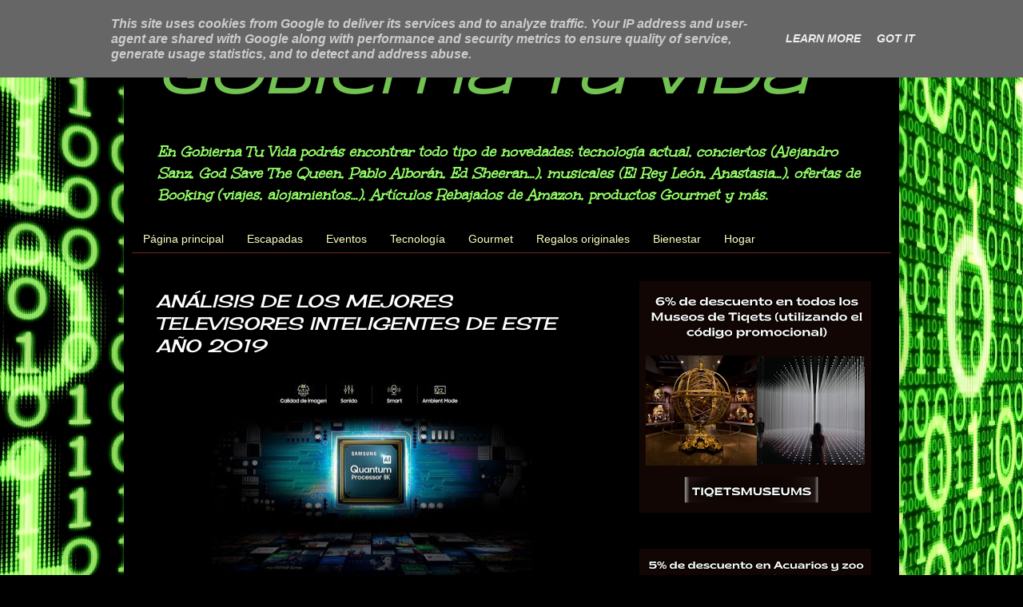

--- FILE ---
content_type: text/html; charset=UTF-8
request_url: https://www.gobiernatuvida.es/2019/03/analisis-de-los-mejores-televisores-inteligentes-de-este-ano-2019.html
body_size: 13822
content:
<!DOCTYPE html>
<html class='v2' dir='ltr' lang='es' xmlns='http://www.w3.org/1999/xhtml' xmlns:b='http://www.google.com/2005/gml/b' xmlns:data='http://www.google.com/2005/gml/data' xmlns:expr='http://www.google.com/2005/gml/expr'>
<head>
<link href='https://www.blogger.com/static/v1/widgets/335934321-css_bundle_v2.css' rel='stylesheet' type='text/css'/>
<meta content='width=1100' name='viewport'/>
<meta content='text/html; charset=UTF-8' http-equiv='Content-Type'/>
<meta content='blogger' name='generator'/>
<link href='https://www.gobiernatuvida.es/favicon.ico' rel='icon' type='image/x-icon'/>
<link href='https://www.gobiernatuvida.es/2019/03/analisis-de-los-mejores-televisores-inteligentes-de-este-ano-2019.html' rel='canonical'/>
<link rel="alternate" type="application/atom+xml" title="Gobierna Tu Vida - Atom" href="https://www.gobiernatuvida.es/feeds/posts/default" />
<link rel="alternate" type="application/rss+xml" title="Gobierna Tu Vida - RSS" href="https://www.gobiernatuvida.es/feeds/posts/default?alt=rss" />
<link rel="service.post" type="application/atom+xml" title="Gobierna Tu Vida - Atom" href="https://www.blogger.com/feeds/7943053760048085168/posts/default" />

<link rel="alternate" type="application/atom+xml" title="Gobierna Tu Vida - Atom" href="https://www.gobiernatuvida.es/feeds/4636776402323232870/comments/default" />
<!--Can't find substitution for tag [blog.ieCssRetrofitLinks]-->
<link href='https://blogger.googleusercontent.com/img/b/R29vZ2xl/AVvXsEi5DofxS5kq_j1FvCDAg0HMvgv_Dfdj0T0FTRvkoU0XbGHMhdLQoVEyuNEpCymjNWQWtxjfEqWE50WgrZC-vMzzaqIDI3Rr3IYf6EntXSpneYZ4O7J7iSk96mKgt3fdTqXhWWiVoTxHZUR0/s400/Samsung+qled.jpg' rel='image_src'/>
<meta content='https://www.gobiernatuvida.es/2019/03/analisis-de-los-mejores-televisores-inteligentes-de-este-ano-2019.html' property='og:url'/>
<meta content='ANÁLISIS DE LOS MEJORES TELEVISORES INTELIGENTES DE ESTE AÑO 2019' property='og:title'/>
<meta content='' property='og:description'/>
<meta content='https://blogger.googleusercontent.com/img/b/R29vZ2xl/AVvXsEi5DofxS5kq_j1FvCDAg0HMvgv_Dfdj0T0FTRvkoU0XbGHMhdLQoVEyuNEpCymjNWQWtxjfEqWE50WgrZC-vMzzaqIDI3Rr3IYf6EntXSpneYZ4O7J7iSk96mKgt3fdTqXhWWiVoTxHZUR0/w1200-h630-p-k-no-nu/Samsung+qled.jpg' property='og:image'/>
<title>Gobierna Tu Vida: ANÁLISIS DE LOS MEJORES TELEVISORES INTELIGENTES DE ESTE AÑO 2019</title>
<style type='text/css'>@font-face{font-family:'Cherry Cream Soda';font-style:normal;font-weight:400;font-display:swap;src:url(//fonts.gstatic.com/s/cherrycreamsoda/v21/UMBIrOxBrW6w2FFyi9paG0fdVdRciQd9A98ZD47H.woff2)format('woff2');unicode-range:U+0000-00FF,U+0131,U+0152-0153,U+02BB-02BC,U+02C6,U+02DA,U+02DC,U+0304,U+0308,U+0329,U+2000-206F,U+20AC,U+2122,U+2191,U+2193,U+2212,U+2215,U+FEFF,U+FFFD;}@font-face{font-family:'Syncopate';font-style:normal;font-weight:400;font-display:swap;src:url(//fonts.gstatic.com/s/syncopate/v24/pe0sMIuPIYBCpEV5eFdCC_e_Kdxic2wp.woff2)format('woff2');unicode-range:U+0100-02BA,U+02BD-02C5,U+02C7-02CC,U+02CE-02D7,U+02DD-02FF,U+0304,U+0308,U+0329,U+1D00-1DBF,U+1E00-1E9F,U+1EF2-1EFF,U+2020,U+20A0-20AB,U+20AD-20C0,U+2113,U+2C60-2C7F,U+A720-A7FF;}@font-face{font-family:'Syncopate';font-style:normal;font-weight:400;font-display:swap;src:url(//fonts.gstatic.com/s/syncopate/v24/pe0sMIuPIYBCpEV5eFdCBfe_Kdxicw.woff2)format('woff2');unicode-range:U+0000-00FF,U+0131,U+0152-0153,U+02BB-02BC,U+02C6,U+02DA,U+02DC,U+0304,U+0308,U+0329,U+2000-206F,U+20AC,U+2122,U+2191,U+2193,U+2212,U+2215,U+FEFF,U+FFFD;}@font-face{font-family:'Unkempt';font-style:normal;font-weight:400;font-display:swap;src:url(//fonts.gstatic.com/s/unkempt/v22/2EbnL-Z2DFZue0DSeYEV8h-bp_Y.woff2)format('woff2');unicode-range:U+0000-00FF,U+0131,U+0152-0153,U+02BB-02BC,U+02C6,U+02DA,U+02DC,U+0304,U+0308,U+0329,U+2000-206F,U+20AC,U+2122,U+2191,U+2193,U+2212,U+2215,U+FEFF,U+FFFD;}</style>
<style id='page-skin-1' type='text/css'><!--
/*
-----------------------------------------------
Blogger Template Style
Name:     Simple
Designer: Blogger
URL:      www.blogger.com
----------------------------------------------- */
/* Content
----------------------------------------------- */
body {
font: italic bold 14px Unkempt;
color: #FFFFFF;
background: #000000 url(//themes.googleusercontent.com/image?id=0BwVBOzw_-hbMZWFkYWZhMTgtNzBmZS00ZjllLWI2NDctYzE1YzMzOWIwODZj) repeat fixed top center /* Credit: fpm (http://www.istockphoto.com/file_closeup.php?id=10368366&platform=blogger) */;
padding: 0 40px 40px 40px;
}
html body .region-inner {
min-width: 0;
max-width: 100%;
width: auto;
}
h2 {
font-size: 22px;
}
a:link {
text-decoration:none;
color: #9bc38a;
}
a:visited {
text-decoration:none;
color: #9bc38a;
}
a:hover {
text-decoration:underline;
color: #4ac318;
}
.body-fauxcolumn-outer .fauxcolumn-inner {
background: transparent none repeat scroll top left;
_background-image: none;
}
.body-fauxcolumn-outer .cap-top {
position: absolute;
z-index: 1;
height: 400px;
width: 100%;
}
.body-fauxcolumn-outer .cap-top .cap-left {
width: 100%;
background: transparent none repeat-x scroll top left;
_background-image: none;
}
.content-outer {
-moz-box-shadow: 0 0 40px rgba(0, 0, 0, .15);
-webkit-box-shadow: 0 0 5px rgba(0, 0, 0, .15);
-goog-ms-box-shadow: 0 0 10px #333333;
box-shadow: 0 0 40px rgba(0, 0, 0, .15);
margin-bottom: 1px;
}
.content-inner {
padding: 10px 10px;
}
.content-inner {
background-color: #000000;
}
/* Header
----------------------------------------------- */
.header-outer {
background: rgba(0, 0, 0, 0) url(https://resources.blogblog.com/blogblog/data/1kt/simple/gradients_deep.png) repeat-x scroll 0 -400px;
_background-image: none;
}
.Header h1 {
font: italic bold 70px Syncopate;
color: #72c351;
text-shadow: -1px -1px 1px rgba(0, 0, 0, .2);
}
.Header h1 a {
color: #72c351;
}
.Header .description {
font-size: 140%;
color: #95ff69;
}
.header-inner .Header .titlewrapper {
padding: 22px 30px;
}
.header-inner .Header .descriptionwrapper {
padding: 0 30px;
}
/* Tabs
----------------------------------------------- */
.tabs-inner .section:first-child {
border-top: 0 solid #772222;
}
.tabs-inner .section:first-child ul {
margin-top: -0;
border-top: 0 solid #772222;
border-left: 0 solid #772222;
border-right: 0 solid #772222;
}
.tabs-inner .widget ul {
background: #000000 none repeat-x scroll 0 -800px;
_background-image: none;
border-bottom: 1px solid #772222;
margin-top: 1px;
margin-left: -30px;
margin-right: -30px;
}
.tabs-inner .widget li a {
display: inline-block;
padding: .6em 1em;
font: normal normal 14px Arial, Tahoma, Helvetica, FreeSans, sans-serif;
color: #ffffc4;
border-left: 1px solid #000000;
border-right: 0 solid #772222;
}
.tabs-inner .widget li:first-child a {
border-left: none;
}
.tabs-inner .widget li.selected a, .tabs-inner .widget li a:hover {
color: #ffffff;
background-color: #72c351;
text-decoration: none;
}
/* Columns
----------------------------------------------- */
.main-outer {
border-top: 0 solid #000000;
}
.fauxcolumn-left-outer .fauxcolumn-inner {
border-right: 1px solid #000000;
}
.fauxcolumn-right-outer .fauxcolumn-inner {
border-left: 1px solid #000000;
}
/* Headings
----------------------------------------------- */
div.widget > h2,
div.widget h2.title {
margin: 0 0 1em 0;
font: normal bold 11px Arial, Tahoma, Helvetica, FreeSans, sans-serif;
color: #ffffff;
}
/* Widgets
----------------------------------------------- */
.widget .zippy {
color: #8f8f8f;
text-shadow: 2px 2px 1px rgba(0, 0, 0, .1);
}
.widget .popular-posts ul {
list-style: none;
}
/* Posts
----------------------------------------------- */
h2.date-header {
font: normal bold 11px Arial, Tahoma, Helvetica, FreeSans, sans-serif;
}
.date-header span {
background-color: rgba(0, 0, 0, 0);
color: #fff5ee;
padding: inherit;
letter-spacing: inherit;
margin: inherit;
}
.main-inner {
padding-top: 30px;
padding-bottom: 30px;
}
.main-inner .column-center-inner {
padding: 0 15px;
}
.main-inner .column-center-inner .section {
margin: 0 15px;
}
.post {
margin: 0 0 25px 0;
}
h3.post-title, .comments h4 {
font: italic normal 22px Cherry Cream Soda;
margin: .75em 0 0;
}
.post-body {
font-size: 110%;
line-height: 1.4;
position: relative;
}
.post-body img, .post-body .tr-caption-container, .Profile img, .Image img,
.BlogList .item-thumbnail img {
padding: 4px;
background: #000000;
border: 1px solid #000000;
-moz-box-shadow: 1px 1px 5px rgba(0, 0, 0, .1);
-webkit-box-shadow: 1px 1px 5px rgba(0, 0, 0, .1);
box-shadow: 1px 1px 5px rgba(0, 0, 0, .1);
}
.post-body img, .post-body .tr-caption-container {
padding: 8px;
}
.post-body .tr-caption-container {
color: #000000;
}
.post-body .tr-caption-container img {
padding: 0;
background: transparent;
border: none;
-moz-box-shadow: 0 0 0 rgba(0, 0, 0, .1);
-webkit-box-shadow: 0 0 0 rgba(0, 0, 0, .1);
box-shadow: 0 0 0 rgba(0, 0, 0, .1);
}
.post-header {
margin: 0 0 1.5em;
line-height: 1.6;
font-size: 90%;
}
.post-footer {
margin: 20px -2px 0;
padding: 5px 10px;
color: #ebd8c5;
background-color: #000000;
border-bottom: 1px solid rgba(0, 0, 0, 0);
line-height: 1.6;
font-size: 90%;
}
#comments .comment-author {
padding-top: 1.5em;
border-top: 1px solid #000000;
background-position: 0 1.5em;
}
#comments .comment-author:first-child {
padding-top: 0;
border-top: none;
}
.avatar-image-container {
margin: .2em 0 0;
}
#comments .avatar-image-container img {
border: 1px solid #000000;
}
/* Comments
----------------------------------------------- */
.comments .comments-content .icon.blog-author {
background-repeat: no-repeat;
background-image: url([data-uri]);
}
.comments .comments-content .loadmore a {
border-top: 1px solid #8f8f8f;
border-bottom: 1px solid #8f8f8f;
}
.comments .comment-thread.inline-thread {
background-color: #000000;
}
.comments .continue {
border-top: 2px solid #8f8f8f;
}
/* Accents
---------------------------------------------- */
.section-columns td.columns-cell {
border-left: 1px solid #000000;
}
.blog-pager {
background: transparent none no-repeat scroll top center;
}
.blog-pager-older-link, .home-link,
.blog-pager-newer-link {
background-color: #000000;
padding: 5px;
}
.footer-outer {
border-top: 0 dashed #bbbbbb;
}
/* Mobile
----------------------------------------------- */
body.mobile  {
background-size: auto;
}
.mobile .body-fauxcolumn-outer {
background: transparent none repeat scroll top left;
}
.mobile .body-fauxcolumn-outer .cap-top {
background-size: 100% auto;
}
.mobile .content-outer {
-webkit-box-shadow: 0 0 3px rgba(0, 0, 0, .15);
box-shadow: 0 0 3px rgba(0, 0, 0, .15);
}
.mobile .tabs-inner .widget ul {
margin-left: 0;
margin-right: 0;
}
.mobile .post {
margin: 0;
}
.mobile .main-inner .column-center-inner .section {
margin: 0;
}
.mobile .date-header span {
padding: 0.1em 10px;
margin: 0 -10px;
}
.mobile h3.post-title {
margin: 0;
}
.mobile .blog-pager {
background: transparent none no-repeat scroll top center;
}
.mobile .footer-outer {
border-top: none;
}
.mobile .main-inner, .mobile .footer-inner {
background-color: #000000;
}
.mobile-index-contents {
color: #FFFFFF;
}
.mobile-link-button {
background-color: #9bc38a;
}
.mobile-link-button a:link, .mobile-link-button a:visited {
color: #000000;
}
.mobile .tabs-inner .section:first-child {
border-top: none;
}
.mobile .tabs-inner .PageList .widget-content {
background-color: #72c351;
color: #ffffff;
border-top: 1px solid #772222;
border-bottom: 1px solid #772222;
}
.mobile .tabs-inner .PageList .widget-content .pagelist-arrow {
border-left: 1px solid #772222;
}
.post-labels { visibility: hidden; display: none; }
--></style>
<style id='template-skin-1' type='text/css'><!--
body {
min-width: 970px;
}
.content-outer, .content-fauxcolumn-outer, .region-inner {
min-width: 970px;
max-width: 970px;
_width: 970px;
}
.main-inner .columns {
padding-left: 0;
padding-right: 350px;
}
.main-inner .fauxcolumn-center-outer {
left: 0;
right: 350px;
/* IE6 does not respect left and right together */
_width: expression(this.parentNode.offsetWidth -
parseInt("0") -
parseInt("350px") + 'px');
}
.main-inner .fauxcolumn-left-outer {
width: 0;
}
.main-inner .fauxcolumn-right-outer {
width: 350px;
}
.main-inner .column-left-outer {
width: 0;
right: 100%;
margin-left: -0;
}
.main-inner .column-right-outer {
width: 350px;
margin-right: -350px;
}
#layout {
min-width: 0;
}
#layout .content-outer {
min-width: 0;
width: 800px;
}
#layout .region-inner {
min-width: 0;
width: auto;
}
body#layout div.add_widget {
padding: 8px;
}
body#layout div.add_widget a {
margin-left: 32px;
}
.status-msg-wrap {visibility:hidden;display:none;}
--></style>
<style>
    body {background-image:url(\/\/themes.googleusercontent.com\/image?id=0BwVBOzw_-hbMZWFkYWZhMTgtNzBmZS00ZjllLWI2NDctYzE1YzMzOWIwODZj);}
    
@media (max-width: 200px) { body {background-image:url(\/\/themes.googleusercontent.com\/image?id=0BwVBOzw_-hbMZWFkYWZhMTgtNzBmZS00ZjllLWI2NDctYzE1YzMzOWIwODZj&options=w200);}}
@media (max-width: 400px) and (min-width: 201px) { body {background-image:url(\/\/themes.googleusercontent.com\/image?id=0BwVBOzw_-hbMZWFkYWZhMTgtNzBmZS00ZjllLWI2NDctYzE1YzMzOWIwODZj&options=w400);}}
@media (max-width: 800px) and (min-width: 401px) { body {background-image:url(\/\/themes.googleusercontent.com\/image?id=0BwVBOzw_-hbMZWFkYWZhMTgtNzBmZS00ZjllLWI2NDctYzE1YzMzOWIwODZj&options=w800);}}
@media (max-width: 1200px) and (min-width: 801px) { body {background-image:url(\/\/themes.googleusercontent.com\/image?id=0BwVBOzw_-hbMZWFkYWZhMTgtNzBmZS00ZjllLWI2NDctYzE1YzMzOWIwODZj&options=w1200);}}
/* Last tag covers anything over one higher than the previous max-size cap. */
@media (min-width: 1201px) { body {background-image:url(\/\/themes.googleusercontent.com\/image?id=0BwVBOzw_-hbMZWFkYWZhMTgtNzBmZS00ZjllLWI2NDctYzE1YzMzOWIwODZj&options=w1600);}}
  </style>
<!-- Google tag (gtag.js) -->
<script async='true' src='https://www.googletagmanager.com/gtag/js?id=G-363N4DM5TR'></script>
<script>
        window.dataLayer = window.dataLayer || [];
        function gtag(){dataLayer.push(arguments);}
        gtag('js', new Date());
        gtag('config', 'G-363N4DM5TR');
      </script>
<link href='https://www.blogger.com/dyn-css/authorization.css?targetBlogID=7943053760048085168&amp;zx=acff89f9-601e-456f-9bad-12cc0712983c' media='none' onload='if(media!=&#39;all&#39;)media=&#39;all&#39;' rel='stylesheet'/><noscript><link href='https://www.blogger.com/dyn-css/authorization.css?targetBlogID=7943053760048085168&amp;zx=acff89f9-601e-456f-9bad-12cc0712983c' rel='stylesheet'/></noscript>
<meta name='google-adsense-platform-account' content='ca-host-pub-1556223355139109'/>
<meta name='google-adsense-platform-domain' content='blogspot.com'/>

<script type="text/javascript" language="javascript">
  // Supply ads personalization default for EEA readers
  // See https://www.blogger.com/go/adspersonalization
  adsbygoogle = window.adsbygoogle || [];
  if (typeof adsbygoogle.requestNonPersonalizedAds === 'undefined') {
    adsbygoogle.requestNonPersonalizedAds = 1;
  }
</script>


<link rel="stylesheet" href="https://fonts.googleapis.com/css2?display=swap&family=Comic+Neue&family=Work+Sans&family=Bellefair&family=Karantina&family=Solitreo"></head>
<body class='loading variant-deep'>
<div class='navbar section' id='navbar' name='Barra de navegación'><div class='widget Navbar' data-version='1' id='Navbar1'><script type="text/javascript">
    function setAttributeOnload(object, attribute, val) {
      if(window.addEventListener) {
        window.addEventListener('load',
          function(){ object[attribute] = val; }, false);
      } else {
        window.attachEvent('onload', function(){ object[attribute] = val; });
      }
    }
  </script>
<div id="navbar-iframe-container"></div>
<script type="text/javascript" src="https://apis.google.com/js/platform.js"></script>
<script type="text/javascript">
      gapi.load("gapi.iframes:gapi.iframes.style.bubble", function() {
        if (gapi.iframes && gapi.iframes.getContext) {
          gapi.iframes.getContext().openChild({
              url: 'https://www.blogger.com/navbar/7943053760048085168?po\x3d4636776402323232870\x26origin\x3dhttps://www.gobiernatuvida.es',
              where: document.getElementById("navbar-iframe-container"),
              id: "navbar-iframe"
          });
        }
      });
    </script><script type="text/javascript">
(function() {
var script = document.createElement('script');
script.type = 'text/javascript';
script.src = '//pagead2.googlesyndication.com/pagead/js/google_top_exp.js';
var head = document.getElementsByTagName('head')[0];
if (head) {
head.appendChild(script);
}})();
</script>
</div></div>
<div class='body-fauxcolumns'>
<div class='fauxcolumn-outer body-fauxcolumn-outer'>
<div class='cap-top'>
<div class='cap-left'></div>
<div class='cap-right'></div>
</div>
<div class='fauxborder-left'>
<div class='fauxborder-right'></div>
<div class='fauxcolumn-inner'>
</div>
</div>
<div class='cap-bottom'>
<div class='cap-left'></div>
<div class='cap-right'></div>
</div>
</div>
</div>
<div class='content'>
<div class='content-fauxcolumns'>
<div class='fauxcolumn-outer content-fauxcolumn-outer'>
<div class='cap-top'>
<div class='cap-left'></div>
<div class='cap-right'></div>
</div>
<div class='fauxborder-left'>
<div class='fauxborder-right'></div>
<div class='fauxcolumn-inner'>
</div>
</div>
<div class='cap-bottom'>
<div class='cap-left'></div>
<div class='cap-right'></div>
</div>
</div>
</div>
<div class='content-outer'>
<div class='content-cap-top cap-top'>
<div class='cap-left'></div>
<div class='cap-right'></div>
</div>
<div class='fauxborder-left content-fauxborder-left'>
<div class='fauxborder-right content-fauxborder-right'></div>
<div class='content-inner'>
<header>
<div class='header-outer'>
<div class='header-cap-top cap-top'>
<div class='cap-left'></div>
<div class='cap-right'></div>
</div>
<div class='fauxborder-left header-fauxborder-left'>
<div class='fauxborder-right header-fauxborder-right'></div>
<div class='region-inner header-inner'>
<div class='header section' id='header' name='Cabecera'><div class='widget Header' data-version='1' id='Header1'>
<div id='header-inner'>
<div class='titlewrapper'>
<h1 class='title'>
<a href='https://www.gobiernatuvida.es/'>
Gobierna Tu Vida
</a>
</h1>
</div>
<div class='descriptionwrapper'>
<p class='description'><span>En Gobierna Tu Vida podrás encontrar todo tipo de novedades: tecnología actual, conciertos (Alejandro Sanz, God Save The Queen, Pablo Alborán, Ed Sheeran...), musicales (El Rey León, Anastasia...), ofertas de Booking (viajes, alojamientos...), Artículos Rebajados de Amazon, productos Gourmet y más.</span></p>
</div>
</div>
</div></div>
</div>
</div>
<div class='header-cap-bottom cap-bottom'>
<div class='cap-left'></div>
<div class='cap-right'></div>
</div>
</div>
</header>
<div class='tabs-outer'>
<div class='tabs-cap-top cap-top'>
<div class='cap-left'></div>
<div class='cap-right'></div>
</div>
<div class='fauxborder-left tabs-fauxborder-left'>
<div class='fauxborder-right tabs-fauxborder-right'></div>
<div class='region-inner tabs-inner'>
<div class='tabs section' id='crosscol' name='Multicolumnas'><div class='widget PageList' data-version='1' id='PageList1'>
<div class='widget-content'>
<ul>
<li>
<a href='https://www.gobiernatuvida.es/'>Página principal</a>
</li>
<li>
<a href='https://www.gobiernatuvida.es/search/label/escapadas'>Escapadas</a>
</li>
<li>
<a href='https://www.gobiernatuvida.es/search/label/eventos'>Eventos</a>
</li>
<li>
<a href='https://www.gobiernatuvida.es/search/label/tecnologia'>Tecnología</a>
</li>
<li>
<a href='https://www.gobiernatuvida.es/search/label/gourmet'>Gourmet</a>
</li>
<li>
<a href='https://gobiernatuvida.es/search/label/regalos'>Regalos originales</a>
</li>
<li>
<a href='https://www.gobiernatuvida.es/search/label/bienestar'>Bienestar </a>
</li>
<li>
<a href='https://www.gobiernatuvida.es/search/label/hogar'>Hogar</a>
</li>
</ul>
<div class='clear'></div>
</div>
</div></div>
<div class='tabs no-items section' id='crosscol-overflow' name='Cross-Column 2'></div>
</div>
</div>
<div class='tabs-cap-bottom cap-bottom'>
<div class='cap-left'></div>
<div class='cap-right'></div>
</div>
</div>
<div class='main-outer'>
<div class='main-cap-top cap-top'>
<div class='cap-left'></div>
<div class='cap-right'></div>
</div>
<div class='fauxborder-left main-fauxborder-left'>
<div class='fauxborder-right main-fauxborder-right'></div>
<div class='region-inner main-inner'>
<div class='columns fauxcolumns'>
<div class='fauxcolumn-outer fauxcolumn-center-outer'>
<div class='cap-top'>
<div class='cap-left'></div>
<div class='cap-right'></div>
</div>
<div class='fauxborder-left'>
<div class='fauxborder-right'></div>
<div class='fauxcolumn-inner'>
</div>
</div>
<div class='cap-bottom'>
<div class='cap-left'></div>
<div class='cap-right'></div>
</div>
</div>
<div class='fauxcolumn-outer fauxcolumn-left-outer'>
<div class='cap-top'>
<div class='cap-left'></div>
<div class='cap-right'></div>
</div>
<div class='fauxborder-left'>
<div class='fauxborder-right'></div>
<div class='fauxcolumn-inner'>
</div>
</div>
<div class='cap-bottom'>
<div class='cap-left'></div>
<div class='cap-right'></div>
</div>
</div>
<div class='fauxcolumn-outer fauxcolumn-right-outer'>
<div class='cap-top'>
<div class='cap-left'></div>
<div class='cap-right'></div>
</div>
<div class='fauxborder-left'>
<div class='fauxborder-right'></div>
<div class='fauxcolumn-inner'>
</div>
</div>
<div class='cap-bottom'>
<div class='cap-left'></div>
<div class='cap-right'></div>
</div>
</div>
<!-- corrects IE6 width calculation -->
<div class='columns-inner'>
<div class='column-center-outer'>
<div class='column-center-inner'>
<div class='main section' id='main' name='Principal'><div class='widget Blog' data-version='1' id='Blog1'>
<div class='blog-posts hfeed'>

          <div class="date-outer">
        

          <div class="date-posts">
        
<div class='post-outer'>
<div class='post hentry uncustomized-post-template' itemprop='blogPost' itemscope='itemscope' itemtype='http://schema.org/BlogPosting'>
<meta content='https://blogger.googleusercontent.com/img/b/R29vZ2xl/AVvXsEi5DofxS5kq_j1FvCDAg0HMvgv_Dfdj0T0FTRvkoU0XbGHMhdLQoVEyuNEpCymjNWQWtxjfEqWE50WgrZC-vMzzaqIDI3Rr3IYf6EntXSpneYZ4O7J7iSk96mKgt3fdTqXhWWiVoTxHZUR0/s400/Samsung+qled.jpg' itemprop='image_url'/>
<meta content='7943053760048085168' itemprop='blogId'/>
<meta content='4636776402323232870' itemprop='postId'/>
<a name='4636776402323232870'></a>
<h3 class='post-title entry-title' itemprop='name'>
ANÁLISIS DE LOS MEJORES TELEVISORES INTELIGENTES DE ESTE AÑO 2019
</h3>
<div class='post-header'>
<div class='post-header-line-1'></div>
</div>
<div class='post-body entry-content' id='post-body-4636776402323232870' itemprop='description articleBody'>
<div class="separator" style="clear: both; text-align: center;">
<a href="https://blogger.googleusercontent.com/img/b/R29vZ2xl/AVvXsEi5DofxS5kq_j1FvCDAg0HMvgv_Dfdj0T0FTRvkoU0XbGHMhdLQoVEyuNEpCymjNWQWtxjfEqWE50WgrZC-vMzzaqIDI3Rr3IYf6EntXSpneYZ4O7J7iSk96mKgt3fdTqXhWWiVoTxHZUR0/s1600/Samsung+qled.jpg" style="margin-left: 1em; margin-right: 1em;"><span style="color: #f3f3f3; font-family: Comic Neue;"><img border="0" data-original-height="267" data-original-width="400" height="266" src="https://blogger.googleusercontent.com/img/b/R29vZ2xl/AVvXsEi5DofxS5kq_j1FvCDAg0HMvgv_Dfdj0T0FTRvkoU0XbGHMhdLQoVEyuNEpCymjNWQWtxjfEqWE50WgrZC-vMzzaqIDI3Rr3IYf6EntXSpneYZ4O7J7iSk96mKgt3fdTqXhWWiVoTxHZUR0/s400/Samsung+qled.jpg" width="400" /></span></a></div><div style="text-align: center;"><div style="text-align: justify;"><span style="color: #f3f3f3; font-family: Comic Neue;">Los televisores inteligentes de Samsung con procesadores Quantum destacan por su alta calidad de imagen, procesamiento avanzado y funciones de IA. Estos procesadores mejoran la resolución de imagen en tiempo real, optimizando la calidad del contenido.&nbsp;Gracias a la inteligencia artificial, estos procesadores ajustan el contraste, el brillo y el sonido del televisor en función de la escena y del entorno de visualización.</span></div><div style="text-align: justify;"><span style="color: #f3f3f3; font-family: Comic Neue;"><br /></span></div><div style="text-align: justify;"><span style="color: #f3f3f3; font-family: Comic Neue;"><a href="https://www.gobiernatuvida.es/2019/03/analisis-de-los-mejores-televisores-inteligentes-de-este-ano-2019.html#more" target="_blank"><span style="color: #f3f3f3;">Ver televisores inteligentes con procesador Quantum&nbsp;&#8594;</span></a></span></div><div style="text-align: justify;"><span style="color: #f3f3f3; font-family: Comic Neue;"><br /></span></div><span><span style="color: #f3f3f3; font-family: Comic Neue;"><a name="more"></a></span></span><div style="text-align: justify;"><span style="color: #f3f3f3; font-family: Comic Neue;"><br /></span></div><div style="text-align: justify;"><span style="color: #f3f3f3; font-family: Comic Neue;"><span>Los televisores inteligentes de Samsung&nbsp;</span><span style="text-align: center;"><span>proporcionen una visualización mejorada, especialmente en contenido de streaming, videojuegos y multimedia, ofreciendo una experiencia inmersiva de cine en casa.</span></span></span></div><div style="text-align: justify;"><span style="text-align: center;"><span style="color: #f3f3f3; font-family: Comic Neue;"><br /></span></span></div><div style="text-align: justify;"><span style="color: #f3f3f3; font-family: Comic Neue;"><br /></span></div>
</div>
<div style="text-align: center;">
<span style="color: #d9ead3; font-family: Comic Neue; font-size: large;"><!--BEGIN PARTNER PROGRAM - DO NOT CHANGE THE PARAMETERS OF THE HYPERLINK-->
<b><span><span>1.&nbsp;</span><span><span>TELEVISOR INTELIGENTE SAMSUNG QLED 4K 55&#168;</span></span></span></b></span></div><div class="separator" style="clear: both; text-align: center;"><span style="color: #f3f3f3; font-family: Comic Neue;"><div class="separator" style="clear: both; text-align: center;"><a href="https://blogger.googleusercontent.com/img/b/R29vZ2xl/AVvXsEjc_5u9YJisBRXFaugo_I55gCpTqdnGzyVYHLg-tanheHciul5RERnMyu08d6KPASrEVIoAezvZTplIM91SEzJ-RqLSyZEnHzmikvtkcVqPMYaDeFuUNl2X_9dtloiPCsgRFPPTXxGQUUMURgSZEMmmwEL4Vl6Q9ieWxQWfqIzvXQYDc3TdPWjdvEXihtWc/s320/TV-removebg-preview.png" style="margin-left: 1em; margin-right: 1em;"><img border="0" data-original-height="261" data-original-width="320" height="261" src="https://blogger.googleusercontent.com/img/b/R29vZ2xl/AVvXsEjc_5u9YJisBRXFaugo_I55gCpTqdnGzyVYHLg-tanheHciul5RERnMyu08d6KPASrEVIoAezvZTplIM91SEzJ-RqLSyZEnHzmikvtkcVqPMYaDeFuUNl2X_9dtloiPCsgRFPPTXxGQUUMURgSZEMmmwEL4Vl6Q9ieWxQWfqIzvXQYDc3TdPWjdvEXihtWc/s1600/TV-removebg-preview.png" width="320" /></a></div></span></div><div class="separator" style="clear: both; text-align: center;"><a href="https://amzn.to/3zSn3mt" style="margin-left: 1em; margin-right: 1em;" target="_blank"><span style="color: #f3f3f3; font-family: Comic Neue;"><img border="0" data-original-height="38" data-original-width="195" height="20" src="https://blogger.googleusercontent.com/img/b/R29vZ2xl/AVvXsEi3kBDK55_WLtPaFQdOOA9sdGJg9bA2oT_6p3ebP72Sw5tds2fgfAPsc1bw0OEn_3WBUVqija3dE78C_Vyb92H0QPMAsnJwhACUcpb9qotR9nfkmOFBXXj68HTnxcjROcfuzwlW4p-cAWkG/w102-h20/ver+en+amazon1.png" width="102" /></span></a></div><div class="separator" style="clear: both; text-align: justify;"><span style="color: #f3f3f3; font-family: Comic Neue;"><span>Los televisores QLED reproducen el 100% del color de imagen, mostrando escenas brillantes y oscuras. Gracias al procesador Quantum 4K podrás ver imágenes más claras, ajustando el brillo de la pantalla y el sonido automáticamente, en función de las escenas del contenido.&nbsp;</span><span>Sus 55 pulgadas te permiten disfrutar de todos los detalles de la película, como si estuvieses dentro de ella.</span></span></div>
<div style="text-align: justify;">
<span style="color: #f3f3f3; font-family: Comic Neue;"><br /></span></div>
<div style="text-align: justify;"><span style="color: #f3f3f3; font-family: Comic Neue;"><span>
El televisor QLED 4K funciona con Alexa, puedes pedirle que encienda el televisor, cambie de canal, controle la reproducción, el volumen y mucho más usando solo tu voz, sin necesidad de adaptadores adicionales.&nbsp;</span><span>Además, te muestra información, como la fecha y la hora, la temperatura exterior o las noticias más importantes.</span></span></div><div style="text-align: justify;"><span style="color: #f3f3f3; font-family: Comic Neue;"><br /></span></div><div style="text-align: justify;"><span><span style="color: #f3f3f3; font-family: Comic Neue;"><b>* Características televisor Samsung Qled 4K:</b></span></span></div><div style="text-align: justify;"><span style="color: #f3f3f3; font-family: Comic Neue;">- Tipo de pantalla: Qled</span></div><div style="text-align: justify;"><span style="color: #f3f3f3; font-family: Comic Neue;">- Tamaño de la pantalla: 55&#168;</span></div><div style="text-align: justify;"><span style="color: #f3f3f3; font-family: Comic Neue;">- Alta definición: UHD 4K</span></div><div style="text-align: justify;"><span style="color: #f3f3f3; font-family: Comic Neue;">- Formato de pantalla: 16:9</span></div><div style="text-align: justify;"><span style="color: #f3f3f3; font-family: Comic Neue;">- Hertzios: 3000 Hz</span></div><div style="text-align: justify;"><span style="color: #f3f3f3; font-family: Comic Neue;">- Smart Tv</span></div><div style="text-align: justify;"><span style="color: #f3f3f3; font-family: Comic Neue;">- Sistema operativo: Samsung Smart tv</span></div><div style="text-align: justify;"><span style="color: #f3f3f3; font-family: Comic Neue;">- Procesador: Quantum processor 4K</span></div>
<div class="separator" style="clear: both; text-align: center;">
<span style="color: #f3f3f3; font-family: Comic Neue;"><br /></span></div>
<div style="text-align: center;">
<span style="color: #f3f3f3; font-family: Comic Neue;"><br /></span></div>
<span style="color: #f3f3f3; font-family: Comic Neue;"><img border="0" height="1" src="https://lh3.googleusercontent.com/blogger_img_proxy/AEn0k_uPqQnUqyQW1lLe5bTOREyxXLWchiuOkFp6iOnj1UxTaq5YuA6i17HbM-Qt65DtwFxwBxp_aGQIO9G4Cdti04zItTLeo2fV8ef1Vr_pQAg9b10RQsSt4YKZ5JON9XDScWJkZuT-R4Wk2In2bJk=s0-d" width="1"><br />
</span><div style="text-align: center;">
<span style="color: #d9ead3; font-family: Comic Neue; font-size: large;"><b>2. TELEVISOR INTELIGENTE SAMSUNG QLED 8K (75&#168;/85&#168;)</b></span></div>
<div style="text-align: center;">
<span style="color: #f3f3f3; font-family: Comic Neue;"><br /></span></div>
<div class="separator" style="clear: both; text-align: center;">
<a href="https://blogger.googleusercontent.com/img/b/R29vZ2xl/AVvXsEhmmkuIpcombp7cXqM_l5CiEict38l_UmMh74ALhdWYnaMAvYNEuTlh8wGKj3qwPxqWowx8K76bWep26X2IZgrRY3ggyewiPt7MnHfk0ADP2cE-09gJmBtZDr2zl7BzMIC9cvaneaSC4irz/s1600/TELEVISOR+QLED+8K.jpg" style="margin-left: 1em; margin-right: 1em;"><span style="color: #f3f3f3; font-family: Comic Neue;"><img border="0" data-original-height="523" data-original-width="980" height="212" src="https://blogger.googleusercontent.com/img/b/R29vZ2xl/AVvXsEhmmkuIpcombp7cXqM_l5CiEict38l_UmMh74ALhdWYnaMAvYNEuTlh8wGKj3qwPxqWowx8K76bWep26X2IZgrRY3ggyewiPt7MnHfk0ADP2cE-09gJmBtZDr2zl7BzMIC9cvaneaSC4irz/s400/TELEVISOR+QLED+8K.jpg" width="400" /></span></a></div><div class="separator" style="clear: both; text-align: center;"><a href="https://amzn.to/3wXsmiA" style="margin-left: 1em; margin-right: 1em;" target="_blank"><span style="color: #f3f3f3; font-family: Comic Neue;"><img border="0" data-original-height="38" data-original-width="195" height="20" src="https://blogger.googleusercontent.com/img/b/R29vZ2xl/AVvXsEhhPwMwJE6_Th3dP3hd2l7W_s1ueJrc1owYObdxpNL9Dww0wrw8IfmwX00AWkicTivcJcVlVzFOtb4KFDFN5rCtWkfRJ2m1hDv5xydsa_ajomB9u7VcCK5JJ-hiByLYkyL05YFRgq86Jnc2/w103-h20/ver+en+amazon1.png" width="103" /></span></a></div>
<div style="text-align: justify;"><span style="color: #f3f3f3; font-family: Comic Neue;"><span>
Ya tenemos aquí la nueva gama Q900R 8K!!&nbsp;</span><span>Es el único televisor con una resolución 4 veces mayor a 4K y capaz de reproducir imagenes con tonos más puros e intensos.</span></span></div>
<div style="text-align: justify;">
<span style="color: #f3f3f3; font-family: Comic Neue;"><br /></span></div>
<div style="text-align: center;"><div style="text-align: justify;"><span style="color: #f3f3f3; font-family: Comic Neue;"><span>El nuevo procesador de este televisor inteligente es capaz de mejorar la calidad de imagen y sonido gracias a su Quantum Processor 8K, por lo que es capaz de ofrecer un gran realismo, sensación de profundidad y nivel de inmersión.&nbsp;</span><span>También cuenta con un mando que reconocerá automáticamente todos tus dispositivos, controlándolos al momento.</span></span></div><span style="color: #f3f3f3; font-family: Comic Neue;">
<div style="text-align: justify;"><br /></div><div style="text-align: justify;">El televisor Samsung QLED 8K Q900R utiliza la tecnología más avanzada, mejora la resolución de tu contenido, el sonido, ajusta el nivel de brillo al del entorno, e incluso transmite información mediante comandos de voz.</div><div style="text-align: justify;"><br /></div><div style="text-align: justify;"><div><span><span><b>* Características televisor Samsung Qled 8K:</b></span></span></div><div><span>- Tipo de pantalla: Qled</span></div><div><span>- Tamaño de la pantalla: 75&#168; y 85&#168;</span></div><div><span>- Alta definición: 8K</span></div><div><span>- Formato de pantalla: 16:9</span></div><div><span>- Tipo de Hertzios: PPI</span></div><div>- Hertzios: 4000 Hz</div></div></span></div>
<div class="separator" style="clear: both; text-align: center;"><span style="color: #f3f3f3; font-family: Comic Neue;">
&nbsp; &nbsp;&nbsp;</span></div>
<div style="text-align: center;">
<b><span style="color: #f3f3f3; font-family: Comic Neue;"><br /></span></b></div>
<span style="color: #f3f3f3; font-family: Comic Neue;"><img border="0" height="1" src="https://lh3.googleusercontent.com/blogger_img_proxy/AEn0k_uPqQnUqyQW1lLe5bTOREyxXLWchiuOkFp6iOnj1UxTaq5YuA6i17HbM-Qt65DtwFxwBxp_aGQIO9G4Cdti04zItTLeo2fV8ef1Vr_pQAg9b10RQsSt4YKZ5JON9XDScWJkZuT-R4Wk2In2bJk=s0-d" width="1"><br />
</span><div style="text-align: center;">
<span style="color: #d9ead3; font-family: Comic Neue; font-size: large;"><!--END PARTNER PROGRAM-->
<!--BEGIN PARTNER PROGRAM - DO NOT CHANGE THE PARAMETERS OF THE HYPERLINK-->
<b><span><span>3. <span style="color: #d9ead3;"><a href="https://amzn.to/2YpLj0b"><span><span style="color: #d9ead3;">TELEVISOR INTELIGENTE SAMSUNG QLED Q90R</span></span></a>&nbsp;</span>75&#168;</span></span></b></span></div><div class="separator" style="clear: both; text-align: center;"><span style="color: #f3f3f3; font-family: Comic Neue;"><div class="separator" style="clear: both; text-align: center;"><br /></div><div class="separator" style="clear: both; text-align: center;"><a href="https://blogger.googleusercontent.com/img/b/R29vZ2xl/AVvXsEgcwOu5VxFIQUbM2F3l5cqsrcDezZsJwbdXys0nqY1lAVWL_OPWiGGkAJcbFXlDVG7wpcXlcXtTattumY3FXXsBpn6RZVswjxCQjhnNweNV2Dbn1EhZQPCo-Hsk43D083SoH-aQXyGQz5GCMbXBlTpad5NjHFWxVA23kLwapZfQK9DXLqrQ7RQr2NGWU9UD/s291/TELE-removebg-preview.png" style="margin-left: 1em; margin-right: 1em;"><img border="0" data-original-height="192" data-original-width="291" height="192" src="https://blogger.googleusercontent.com/img/b/R29vZ2xl/AVvXsEgcwOu5VxFIQUbM2F3l5cqsrcDezZsJwbdXys0nqY1lAVWL_OPWiGGkAJcbFXlDVG7wpcXlcXtTattumY3FXXsBpn6RZVswjxCQjhnNweNV2Dbn1EhZQPCo-Hsk43D083SoH-aQXyGQz5GCMbXBlTpad5NjHFWxVA23kLwapZfQK9DXLqrQ7RQr2NGWU9UD/s1600/TELE-removebg-preview.png" width="291" /></a></div></span></div><div class="separator" style="clear: both; text-align: center;"><a href="https://amzn.to/3jaSWAY" style="margin-left: 1em; margin-right: 1em;" target="_blank"><span style="color: #f3f3f3; font-family: Comic Neue;"><img border="0" data-original-height="38" data-original-width="195" height="20" src="https://blogger.googleusercontent.com/img/b/R29vZ2xl/AVvXsEiQOc4QptMuXP0ZPoCV8Dy9Bp4cD9Ne2YjQbq2nq7xlNNxqRAyLNsmDndxMW49EmoAkGzkpM2I8lbkboawyag5R3qVCsXqyNaCru8aDkWnBQuUJadNwTXCMv54A_eTRnzx4gG18-RzZxYhC/w103-h20/ver+en+amazon1.png" width="103" /></span></a></div>
<div style="text-align: justify;"><span style="color: #f3f3f3; font-family: Comic Neue;"><span>
Con la tecnología Q HDR 2000 podrás disfrutar de todas las escenas como si estuvieras en la misma película.&nbsp;&nbsp;</span><span>Contiene un mando premium que te deja acceder a todo tu con</span><span>tenido de cualquier dispositivo, desde el descodificador hasta la consola, aplicaciones o TV en directo.&nbsp;&nbsp;</span><span>Funciona con Alexa, gracias a la compatibilidad de QLED puedes hacer que Alexa encienda el televisor, cambie de canal, controle el volumen y mucho más...</span></span></div><div style="text-align: justify;"><span style="color: #f3f3f3; font-family: Comic Neue;"><br /></span></div><div style="text-align: justify;"><div><span><span style="color: #f3f3f3; font-family: Comic Neue;"><b>* Características televisor Samsung Qled Q90R:</b></span></span></div><div><span style="color: #f3f3f3; font-family: Comic Neue;">- Tipo de pantalla: Qled</span></div><div><span style="color: #f3f3f3; font-family: Comic Neue;">- Tamaño de la pantalla: 75&#168;</span></div><div><span style="color: #f3f3f3; font-family: Comic Neue;">- Alta definición: UHD 4K</span></div><div><span style="color: #f3f3f3; font-family: Comic Neue;">- Formato de pantalla: 16:9</span></div><div><span style="color: #f3f3f3; font-family: Comic Neue;">- Tipo de Hertzios: PQI</span></div><div><span style="color: #f3f3f3; font-family: Comic Neue;">- Hertzios: 4000 Hz</span></div><div><span style="color: #f3f3f3; font-family: Comic Neue;">- Smart Tv</span></div><div><span style="color: #f3f3f3; font-family: Comic Neue;">- Sistema operativo: Samsung Smart tv</span></div><div><span style="color: #f3f3f3; font-family: Comic Neue;">- Procesador: Quantum processor 4K</span></div></div>
<div class="separator" style="clear: both; text-align: center;">
<a href="https://blogger.googleusercontent.com/img/b/R29vZ2xl/AVvXsEhlh7BzMOKUpvq0BaIz5qhJIPvp3ep9K4KKteq1eSIGHnvmq3kyt9fYm2iflkJZV4gI08WfDcoChlDG6HhSz1-E2gctXV7_VzFgMNstP0cGbUIkgDFYK5u9fl-fznf4EmeZm5_hVeLCJm43/s1600/jafjasp.jpg" style="margin-left: 1em; margin-right: 1em;"><span style="color: #f3f3f3; font-family: Comic Neue;"><img border="0" data-original-height="333" data-original-width="400" height="332" src="https://blogger.googleusercontent.com/img/b/R29vZ2xl/AVvXsEhlh7BzMOKUpvq0BaIz5qhJIPvp3ep9K4KKteq1eSIGHnvmq3kyt9fYm2iflkJZV4gI08WfDcoChlDG6HhSz1-E2gctXV7_VzFgMNstP0cGbUIkgDFYK5u9fl-fznf4EmeZm5_hVeLCJm43/s400/jafjasp.jpg" width="400" /></span></a></div>
<span style="color: #f3f3f3; font-family: Comic Neue;"><img border="0" height="1" src="https://lh3.googleusercontent.com/blogger_img_proxy/AEn0k_uPqQnUqyQW1lLe5bTOREyxXLWchiuOkFp6iOnj1UxTaq5YuA6i17HbM-Qt65DtwFxwBxp_aGQIO9G4Cdti04zItTLeo2fV8ef1Vr_pQAg9b10RQsSt4YKZ5JON9XDScWJkZuT-R4Wk2In2bJk=s0-d" width="1"></span><br />
<!--END PARTNER PROGRAM-->
<div style='clear: both;'></div>
</div>
<div class='post-footer'>
<div class='post-footer-line post-footer-line-1'>
<span class='post-author vcard'>
</span>
<span class='post-timestamp'>
</span>
<span class='post-comment-link'>
</span>
<span class='post-icons'>
</span>
<div class='post-share-buttons goog-inline-block'>
</div>
</div>
<div class='post-footer-line post-footer-line-2'>
<span class='post-labels'>
</span>
</div>
<div class='post-footer-line post-footer-line-3'>
<span class='post-location'>
</span>
</div>
</div>
</div>
<div class='comments' id='comments'>
<a name='comments'></a>
</div>
</div>

        </div></div>
      
</div>
<div class='blog-pager' id='blog-pager'>
<span id='blog-pager-newer-link'>
<a class='blog-pager-newer-link' href='https://www.gobiernatuvida.es/2019/04/caracteristicas-de-drones-con-camara-y-descuento-del-12-al-30.html' id='Blog1_blog-pager-newer-link' title='Entrada más reciente'>Entrada más reciente</a>
</span>
<span id='blog-pager-older-link'>
<a class='blog-pager-older-link' href='https://www.gobiernatuvida.es/2019/03/once-excelentes-vinos-de-la-rioja-por-menos-de-10-euros.html' id='Blog1_blog-pager-older-link' title='Entrada antigua'>Entrada antigua</a>
</span>
<a class='home-link' href='https://www.gobiernatuvida.es/'>Inicio</a>
</div>
<div class='clear'></div>
<div class='post-feeds'>
</div>
</div></div>
</div>
</div>
<div class='column-left-outer'>
<div class='column-left-inner'>
<aside>
</aside>
</div>
</div>
<div class='column-right-outer'>
<div class='column-right-inner'>
<aside>
<div class='sidebar section' id='sidebar-right-1'><div class='widget Image' data-version='1' id='Image2'>
<div class='widget-content'>
<a href='https://www.awin1.com/cread.php?awinmid=12426&awinaffid=612753&ued=https%3A%2F%2Fwww.tiqets.com%2Fes%2Fatracciones-espana-z50067%2F'>
<img alt='' height='290' id='Image2_img' src='https://blogger.googleusercontent.com/img/a/AVvXsEj_0jz-XRNK3-MU4CXzcJXTcmHJFbOW-HnmJcLX-XTkl8otjlzfkQTGOnjsvQE-UxOWWSUEAYjRaF3UhLQr2IBCOT1k8dF0I6QrKetkSIyzg5dc_J8mAVFz7guVsOK1re3AVAVBEq9RWi9XCNBzC4HhwZ5NJj993onY--owqL6N7J43dWyeOGW07LiCdN-J=s290' width='290'/>
</a>
<br/>
</div>
<div class='clear'></div>
</div><div class='widget Image' data-version='1' id='Image3'>
<div class='widget-content'>
<a href='https://www.awin1.com/cread.php?awinmid=12426&awinaffid=612753&ued=https%3A%2F%2Fwww.tiqets.com%2Fes%2Fatracciones-espana-z50067%2F'>
<img alt='' height='290' id='Image3_img' src='https://blogger.googleusercontent.com/img/a/AVvXsEgTdK4rFfxFf1N5cjL-vOv4f_6K4VRsvgj2A2rConbmBqUrbz6ar0Ix-8GwL9L03zpE-lSUMahpQNMRafFREHG8-DLKRIa2D62diXzNE25NEM0A8pF-WJWm4EbcD0FfdUDSqX8O5YyWX-qdrRAK9xyuEaGC_g14lCFQlmElFh0meKYjvFy0xvNzuGwFhZhB=s290' width='290'/>
</a>
<br/>
</div>
<div class='clear'></div>
</div></div>
<table border='0' cellpadding='0' cellspacing='0' class='section-columns columns-2'>
<tbody>
<tr>
<td class='first columns-cell'>
<div class='sidebar no-items section' id='sidebar-right-2-1'></div>
</td>
<td class='columns-cell'>
<div class='sidebar no-items section' id='sidebar-right-2-2'>
</div>
</td>
</tr>
</tbody>
</table>
<div class='sidebar no-items section' id='sidebar-right-3'>
</div>
</aside>
</div>
</div>
</div>
<div style='clear: both'></div>
<!-- columns -->
</div>
<!-- main -->
</div>
</div>
<div class='main-cap-bottom cap-bottom'>
<div class='cap-left'></div>
<div class='cap-right'></div>
</div>
</div>
<footer>
<div class='footer-outer'>
<div class='footer-cap-top cap-top'>
<div class='cap-left'></div>
<div class='cap-right'></div>
</div>
<div class='fauxborder-left footer-fauxborder-left'>
<div class='fauxborder-right footer-fauxborder-right'></div>
<div class='region-inner footer-inner'>
<div class='foot no-items section' id='footer-1'></div>
<table border='0' cellpadding='0' cellspacing='0' class='section-columns columns-2'>
<tbody>
<tr>
<td class='first columns-cell'>
<div class='foot no-items section' id='footer-2-1'></div>
</td>
<td class='columns-cell'>
<div class='foot section' id='footer-2-2'><div class='widget Text' data-version='1' id='Text1'>
<div class='widget-content'>
<span style="font-size:7;">En gobiernatuvida.es trabajamos con el programa de afiliados de Amazon en el cual ganamos una pequeña comisión por el minucioso trabajo que hacemos cada día para darte los mejores análisis. Esta comisión se genera al generar una venta que a ti no te supondrá ningún coste adicional y a nosotros nos ayudará a mantener esta página y conseguir que crezca día a día. Los enlaces incluidos en esta página que apuntan a productos van destinados a la web de Amazon. Amazon y el logo de Amazon se trata de marcas de Amazon.es, Inc. u otros de sus afiliad</span><span style="font-size:7;color:#ffffff;">os.</span>
</div>
<div class='clear'></div>
</div></div>
</td>
</tr>
</tbody>
</table>
<!-- outside of the include in order to lock Attribution widget -->
<div class='foot section' id='footer-3' name='Pie de página'><div class='widget Attribution' data-version='1' id='Attribution1'>
<div class='widget-content' style='text-align: center;'>
Tema Sencillo. Imágenes del tema: <a href='http://www.istockphoto.com/file_closeup.php?id=10368366&platform=blogger' target='_blank'>fpm</a>. Con la tecnología de <a href='https://www.blogger.com' target='_blank'>Blogger</a>.
</div>
<div class='clear'></div>
</div></div>
</div>
</div>
<div class='footer-cap-bottom cap-bottom'>
<div class='cap-left'></div>
<div class='cap-right'></div>
</div>
</div>
</footer>
<!-- content -->
</div>
</div>
<div class='content-cap-bottom cap-bottom'>
<div class='cap-left'></div>
<div class='cap-right'></div>
</div>
</div>
</div>
<script type='text/javascript'>
    window.setTimeout(function() {
        document.body.className = document.body.className.replace('loading', '');
      }, 10);
  </script>
<!--It is your responsibility to notify your visitors about cookies used and data collected on your blog. Blogger makes a standard notification available for you to use on your blog, and you can customize it or replace with your own notice. See http://www.blogger.com/go/cookiechoices for more details.-->
<script defer='' src='/js/cookienotice.js'></script>
<script>
    document.addEventListener('DOMContentLoaded', function(event) {
      window.cookieChoices && cookieChoices.showCookieConsentBar && cookieChoices.showCookieConsentBar(
          (window.cookieOptions && cookieOptions.msg) || 'This site uses cookies from Google to deliver its services and to analyze traffic. Your IP address and user-agent are shared with Google along with performance and security metrics to ensure quality of service, generate usage statistics, and to detect and address abuse.',
          (window.cookieOptions && cookieOptions.close) || 'Got it',
          (window.cookieOptions && cookieOptions.learn) || 'Learn More',
          (window.cookieOptions && cookieOptions.link) || 'https://www.blogger.com/go/blogspot-cookies');
    });
  </script>

<script type="text/javascript" src="https://www.blogger.com/static/v1/widgets/2028843038-widgets.js"></script>
<script type='text/javascript'>
window['__wavt'] = 'AOuZoY68qHCAN4eAzveBoXTBiAj8bdGh2A:1768951887008';_WidgetManager._Init('//www.blogger.com/rearrange?blogID\x3d7943053760048085168','//www.gobiernatuvida.es/2019/03/analisis-de-los-mejores-televisores-inteligentes-de-este-ano-2019.html','7943053760048085168');
_WidgetManager._SetDataContext([{'name': 'blog', 'data': {'blogId': '7943053760048085168', 'title': 'Gobierna Tu Vida', 'url': 'https://www.gobiernatuvida.es/2019/03/analisis-de-los-mejores-televisores-inteligentes-de-este-ano-2019.html', 'canonicalUrl': 'https://www.gobiernatuvida.es/2019/03/analisis-de-los-mejores-televisores-inteligentes-de-este-ano-2019.html', 'homepageUrl': 'https://www.gobiernatuvida.es/', 'searchUrl': 'https://www.gobiernatuvida.es/search', 'canonicalHomepageUrl': 'https://www.gobiernatuvida.es/', 'blogspotFaviconUrl': 'https://www.gobiernatuvida.es/favicon.ico', 'bloggerUrl': 'https://www.blogger.com', 'hasCustomDomain': true, 'httpsEnabled': true, 'enabledCommentProfileImages': true, 'gPlusViewType': 'FILTERED_POSTMOD', 'adultContent': false, 'analyticsAccountNumber': 'G-363N4DM5TR', 'analytics4': true, 'encoding': 'UTF-8', 'locale': 'es', 'localeUnderscoreDelimited': 'es', 'languageDirection': 'ltr', 'isPrivate': false, 'isMobile': false, 'isMobileRequest': false, 'mobileClass': '', 'isPrivateBlog': false, 'isDynamicViewsAvailable': true, 'feedLinks': '\x3clink rel\x3d\x22alternate\x22 type\x3d\x22application/atom+xml\x22 title\x3d\x22Gobierna Tu Vida - Atom\x22 href\x3d\x22https://www.gobiernatuvida.es/feeds/posts/default\x22 /\x3e\n\x3clink rel\x3d\x22alternate\x22 type\x3d\x22application/rss+xml\x22 title\x3d\x22Gobierna Tu Vida - RSS\x22 href\x3d\x22https://www.gobiernatuvida.es/feeds/posts/default?alt\x3drss\x22 /\x3e\n\x3clink rel\x3d\x22service.post\x22 type\x3d\x22application/atom+xml\x22 title\x3d\x22Gobierna Tu Vida - Atom\x22 href\x3d\x22https://www.blogger.com/feeds/7943053760048085168/posts/default\x22 /\x3e\n\n\x3clink rel\x3d\x22alternate\x22 type\x3d\x22application/atom+xml\x22 title\x3d\x22Gobierna Tu Vida - Atom\x22 href\x3d\x22https://www.gobiernatuvida.es/feeds/4636776402323232870/comments/default\x22 /\x3e\n', 'meTag': '', 'adsenseHostId': 'ca-host-pub-1556223355139109', 'adsenseHasAds': false, 'adsenseAutoAds': false, 'boqCommentIframeForm': true, 'loginRedirectParam': '', 'view': '', 'dynamicViewsCommentsSrc': '//www.blogblog.com/dynamicviews/4224c15c4e7c9321/js/comments.js', 'dynamicViewsScriptSrc': '//www.blogblog.com/dynamicviews/6e0d22adcfa5abea', 'plusOneApiSrc': 'https://apis.google.com/js/platform.js', 'disableGComments': true, 'interstitialAccepted': false, 'sharing': {'platforms': [{'name': 'Obtener enlace', 'key': 'link', 'shareMessage': 'Obtener enlace', 'target': ''}, {'name': 'Facebook', 'key': 'facebook', 'shareMessage': 'Compartir en Facebook', 'target': 'facebook'}, {'name': 'Escribe un blog', 'key': 'blogThis', 'shareMessage': 'Escribe un blog', 'target': 'blog'}, {'name': 'X', 'key': 'twitter', 'shareMessage': 'Compartir en X', 'target': 'twitter'}, {'name': 'Pinterest', 'key': 'pinterest', 'shareMessage': 'Compartir en Pinterest', 'target': 'pinterest'}, {'name': 'Correo electr\xf3nico', 'key': 'email', 'shareMessage': 'Correo electr\xf3nico', 'target': 'email'}], 'disableGooglePlus': true, 'googlePlusShareButtonWidth': 0, 'googlePlusBootstrap': '\x3cscript type\x3d\x22text/javascript\x22\x3ewindow.___gcfg \x3d {\x27lang\x27: \x27es\x27};\x3c/script\x3e'}, 'hasCustomJumpLinkMessage': true, 'jumpLinkMessage': '\u25cc \u25cc \u25cc \u25cc \u25cc \u25cc \u25cc \u25cc \u25cc \u25cc \u25cc \u25cc \u25cc \u25cc \u25cc \u25cc \u25cc \u25cc \u25cc \u25cc \u25cc \u25cc \u25cc \u25cc \u25cc', 'pageType': 'item', 'postId': '4636776402323232870', 'postImageThumbnailUrl': 'https://blogger.googleusercontent.com/img/b/R29vZ2xl/AVvXsEi5DofxS5kq_j1FvCDAg0HMvgv_Dfdj0T0FTRvkoU0XbGHMhdLQoVEyuNEpCymjNWQWtxjfEqWE50WgrZC-vMzzaqIDI3Rr3IYf6EntXSpneYZ4O7J7iSk96mKgt3fdTqXhWWiVoTxHZUR0/s72-c/Samsung+qled.jpg', 'postImageUrl': 'https://blogger.googleusercontent.com/img/b/R29vZ2xl/AVvXsEi5DofxS5kq_j1FvCDAg0HMvgv_Dfdj0T0FTRvkoU0XbGHMhdLQoVEyuNEpCymjNWQWtxjfEqWE50WgrZC-vMzzaqIDI3Rr3IYf6EntXSpneYZ4O7J7iSk96mKgt3fdTqXhWWiVoTxHZUR0/s400/Samsung+qled.jpg', 'pageName': 'AN\xc1LISIS DE LOS MEJORES TELEVISORES INTELIGENTES DE ESTE A\xd1O 2019', 'pageTitle': 'Gobierna Tu Vida: AN\xc1LISIS DE LOS MEJORES TELEVISORES INTELIGENTES DE ESTE A\xd1O 2019', 'metaDescription': ''}}, {'name': 'features', 'data': {}}, {'name': 'messages', 'data': {'edit': 'Editar', 'linkCopiedToClipboard': 'El enlace se ha copiado en el Portapapeles.', 'ok': 'Aceptar', 'postLink': 'Enlace de la entrada'}}, {'name': 'template', 'data': {'name': 'custom', 'localizedName': 'Personalizado', 'isResponsive': false, 'isAlternateRendering': false, 'isCustom': true, 'variant': 'deep', 'variantId': 'deep'}}, {'name': 'view', 'data': {'classic': {'name': 'classic', 'url': '?view\x3dclassic'}, 'flipcard': {'name': 'flipcard', 'url': '?view\x3dflipcard'}, 'magazine': {'name': 'magazine', 'url': '?view\x3dmagazine'}, 'mosaic': {'name': 'mosaic', 'url': '?view\x3dmosaic'}, 'sidebar': {'name': 'sidebar', 'url': '?view\x3dsidebar'}, 'snapshot': {'name': 'snapshot', 'url': '?view\x3dsnapshot'}, 'timeslide': {'name': 'timeslide', 'url': '?view\x3dtimeslide'}, 'isMobile': false, 'title': 'AN\xc1LISIS DE LOS MEJORES TELEVISORES INTELIGENTES DE ESTE A\xd1O 2019', 'description': '', 'featuredImage': 'https://blogger.googleusercontent.com/img/b/R29vZ2xl/AVvXsEi5DofxS5kq_j1FvCDAg0HMvgv_Dfdj0T0FTRvkoU0XbGHMhdLQoVEyuNEpCymjNWQWtxjfEqWE50WgrZC-vMzzaqIDI3Rr3IYf6EntXSpneYZ4O7J7iSk96mKgt3fdTqXhWWiVoTxHZUR0/s400/Samsung+qled.jpg', 'url': 'https://www.gobiernatuvida.es/2019/03/analisis-de-los-mejores-televisores-inteligentes-de-este-ano-2019.html', 'type': 'item', 'isSingleItem': true, 'isMultipleItems': false, 'isError': false, 'isPage': false, 'isPost': true, 'isHomepage': false, 'isArchive': false, 'isLabelSearch': false, 'postId': 4636776402323232870}}]);
_WidgetManager._RegisterWidget('_NavbarView', new _WidgetInfo('Navbar1', 'navbar', document.getElementById('Navbar1'), {}, 'displayModeFull'));
_WidgetManager._RegisterWidget('_HeaderView', new _WidgetInfo('Header1', 'header', document.getElementById('Header1'), {}, 'displayModeFull'));
_WidgetManager._RegisterWidget('_PageListView', new _WidgetInfo('PageList1', 'crosscol', document.getElementById('PageList1'), {'title': '', 'links': [{'isCurrentPage': false, 'href': 'https://www.gobiernatuvida.es/', 'id': '0', 'title': 'P\xe1gina principal'}, {'isCurrentPage': false, 'href': 'https://www.gobiernatuvida.es/search/label/escapadas', 'title': 'Escapadas'}, {'isCurrentPage': false, 'href': 'https://www.gobiernatuvida.es/search/label/eventos', 'title': 'Eventos'}, {'isCurrentPage': false, 'href': 'https://www.gobiernatuvida.es/search/label/tecnologia', 'title': 'Tecnolog\xeda'}, {'isCurrentPage': false, 'href': 'https://www.gobiernatuvida.es/search/label/gourmet', 'title': 'Gourmet'}, {'isCurrentPage': false, 'href': 'https://gobiernatuvida.es/search/label/regalos', 'title': 'Regalos originales'}, {'isCurrentPage': false, 'href': 'https://www.gobiernatuvida.es/search/label/bienestar', 'title': 'Bienestar '}, {'isCurrentPage': false, 'href': 'https://www.gobiernatuvida.es/search/label/hogar', 'title': 'Hogar'}], 'mobile': false, 'showPlaceholder': true, 'hasCurrentPage': false}, 'displayModeFull'));
_WidgetManager._RegisterWidget('_BlogView', new _WidgetInfo('Blog1', 'main', document.getElementById('Blog1'), {'cmtInteractionsEnabled': false, 'lightboxEnabled': true, 'lightboxModuleUrl': 'https://www.blogger.com/static/v1/jsbin/498020680-lbx__es.js', 'lightboxCssUrl': 'https://www.blogger.com/static/v1/v-css/828616780-lightbox_bundle.css'}, 'displayModeFull'));
_WidgetManager._RegisterWidget('_ImageView', new _WidgetInfo('Image2', 'sidebar-right-1', document.getElementById('Image2'), {'resize': true}, 'displayModeFull'));
_WidgetManager._RegisterWidget('_ImageView', new _WidgetInfo('Image3', 'sidebar-right-1', document.getElementById('Image3'), {'resize': true}, 'displayModeFull'));
_WidgetManager._RegisterWidget('_TextView', new _WidgetInfo('Text1', 'footer-2-2', document.getElementById('Text1'), {}, 'displayModeFull'));
_WidgetManager._RegisterWidget('_AttributionView', new _WidgetInfo('Attribution1', 'footer-3', document.getElementById('Attribution1'), {}, 'displayModeFull'));
</script>
</body>
</html>